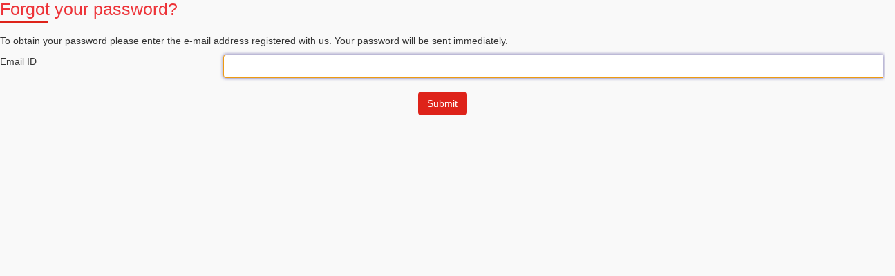

--- FILE ---
content_type: text/html; charset=UTF-8
request_url: https://www.reliableprints.com/forgotpassword.php
body_size: 2790
content:
<!DOCTYPE html>
<html lang="en">
<head>
<title>Reliableprints: Forgot Password</title>

<meta name="viewport" content="width=device-width, initial-scale=1.0">
<meta http-equiv="X-UA-Compatible" content="IE=edge">
<meta charset="UTF-8">
<meta name="Keywords" content="Forgot Password" />
<meta name="description" content="Forgot Password" />
<meta name="googlebot" content="index,follow"/>
<meta name="robots" content="index,follow"/>
<meta name="revisit-after" content="1 days"/>

<link rel="shortcut icon" href="/favicon.ico">
<link href="https://www.reliableprints.com/templates/css/style.css?1535787402" rel="stylesheet" media="screen,print" type="text/css" />
<link href="https://www.reliableprints.com/templates/css/vertical.css?1535787402" rel="stylesheet" media="screen,print" type="text/css" />
<link href="https://www.reliableprints.com/themes/bizgray/css/theme.css?1535787408" rel="stylesheet" media="screen,print" type="text/css" />
	<!--[if IE 8]>
	<style>#loading-text {	display: none;}	.loading-container-lg .loading, .loading-container-el .loading, .loading-container-sm .loading, .loading-container-es .loading, .loading-container .loading {background : url('/templates/images/loader_text.gif') no-repeat center;	border: 0px;}</style>
	<![endif]-->
	
<script>
  (function(i,s,o,g,r,a,m){i['GoogleAnalyticsObject']=r;i[r]=i[r]||function(){
  (i[r].q=i[r].q||[]).push(arguments)},i[r].l=1*new Date();a=s.createElement(o),
  m=s.getElementsByTagName(o)[0];a.async=1;a.src=g;m.parentNode.insertBefore(a,m)
  })(window,document,'script','//www.google-analytics.com/analytics.js','ga');

  ga('create', 'UA-24164465-17', 'auto');
   ga('require', 'linkid', 'linkid.js');
  ga('send', 'pageview');

</script>
</head>
<body class="row-offcanvas-left">
	<div class="popup_page_outer">
		<div class="popup_page_inner">
        	<div class="row" id="forgotpassword">
	<div class="col-xs-12">
		<div id="forgate_password_popup">
			<div class="page-header"><h1>Forgot your password?</h1></div>
			<form name="frmlogin" id="frmlogin" method="post">
									<div class='row'>
						<div class='col-lg-12'>
							<p>
	To obtain your password please enter the e-mail address registered with us. Your password will be sent immediately.</p>

						</div>
					</div>
					<div class='row'>
						    				    	       	    	    	    	    		    		    	    	    	    		    			<div class="form-group  bottom-margin-none">
    	<div class="input-group">
    	        	    	<label for="emailid" class='control-label col-lg-3'>Email ID</label> 
    	        	        	    	<div class='col-lg-9 right-padding-none'>
    	            					    	    	    	    		    	    	    	    																	<input type="text" name="emailid" id="emailid" value="" class="email_validate form-control" autofocus  data-rule-required = "true" data-msg-required = "Email ID is required" data-rule-email = "true" data-msg-email = "Invalid email ID" />
						

        	        			<span class="error-block text-danger"> &nbsp; </span>
        		</div>
    	            	<span class="input-group-require"> * </span>
    	</div>
    	    	    </div>    

					</div>
										<div class='row text-center'>
						<div class="col-lg-12">
																						<input type="hidden" name="csrf_token_name" id="csrf_token_name" value="658e7480b3a7e9261af4b6615d844e26"  />
						

													<button type="submit" name="Submit" id="Submit" value="Submit" tabindex="2" class="btn btn-primary" >Submit</button>
			<input type='hidden' name='Submit_x' value='1'/><input type='hidden' name='Submit_y' value='1'/>
	
						</div>
					</div>
							</form>
		</div>
                
	</div>
</div>		</div>
	</div>
	

<script type="text/javascript">var ABCD = '';var COMMON_ALERT_DELETE = 'Are you sure you want to delete?';var SITE_UPLOAD_AJAX_DIRECTORY = 'uploader/';var FILE_COMMON_UPLOAD = 'common_upload_file.php';var SITE_DIRECTORY = '/';var currency = 'INR';var leftSymbol = 'Rs.';var rightSymbol = '';var decimalSeperator = '.';var thousandSeprator = ',';var priceValue = '1';var IS_PRICE_VISIBLE = '1';var COOKIE_WARNING = 'Cookies are necessary to get the website to function, but they also stores information about how you use our website so we can improve it for you and for others. Cookies on this website are used primarily for traffic measurement and optimization of page content. You can continue to use our side as always, if you accept that we use cookies. Learn more about how to manage cookies on your devices.<br/>';var COOKIE_WARNING_ACCEPT = 'Accept';var FILE_ADVANCE_SEARCH = 'advance_search.php';var MORE_SEARCH = 'See more results containing...';var UPLOAD_MULTYFILE_DISABLED = 'You cannot upload more than one file at a time.';var FILE_UPLOAD_ERROR = 'There was a problem while uploading, Please upload the file again.';var LABEL_PAGE = 'Page';var SITE_URL = 'https://www.reliableprints.com/';var BOTTOM_TO_TOP_ARROW = 'No';var JS_FORMAT = '0,0,0.00';var CORPORATE_PRICE_TEXT = 'CORPORATE_PRICE_TEXT';var ALLOW_FANCYBOX_THUMBNAIL = '1';var MANAGER_NOT_ALLOWED_TO_CHECKOUT = 'Sorry , You are not allowed to place order.';var IS_MOBILE_DEVICE = false;window.onload=function(){var b=document.createElement("div");b.setAttribute("id","fb-root");var a=document.getElementsByTagName("body")[0];a.appendChild(b);(function(g,c,h){var f,e=g.getElementsByTagName(c)[0];if(g.getElementById(h)){return}f=g.createElement(c);f.id=h;f.src="//connect.facebook.net/en_US/all.js#xfbml=1&appId=292045957669395";e.parentNode.insertBefore(f,e)}(document,"script","facebook-jssdk"))};</script>
<script src="https://www.reliableprints.com/templates/js/script.js?1535787402"></script>
<script type="text/javascript"></script>
<!-- HTML5 shim and Respond.js IE8 support of HTML5 elements and media queries -->
<!--[if lt IE 10]>
  <script src="https://www.reliableprints.com/thirdparty/js/html5shiv.js"></script>
  <script src="https://www.reliableprints.com/thirdparty/js/respond.min.js"></script>
  <script src="https://www.reliableprints.com/thirdparty/js/jquery.placeholder.js"></script>
  <script src="https://www.reliableprints.com/thirdparty/js/selectivizr.js"></script>
<![endif]-->

<script>var COMMON_EMAIL_ADDED='Email ID added successfully';jQuery(document).ready(function($){subscriber_validate('896621649');});</script>		<script type="text/javascript" >
		jQuery('#frmlogin').validate();
		</script>
        
</body>
</html>

--- FILE ---
content_type: text/css
request_url: https://www.reliableprints.com/templates/css/vertical.css?1535787402
body_size: 1548
content:
@charset 'UTF-8';
/* Some stylesheet reset */
#cssmenu > ul {
  list-style: none;
  margin: 0;
  padding: 0;
  vertical-align: baseline;
  line-height: 1;
  margin-right: 10px;
}
/* The container */
#cssmenu > ul {
  display: block;
  position: relative;
  width: 100%;
  /* The list elements which contain the links */

}
#cssmenu > ul li {
  display: block;
  position: relative;
  margin: 0;
  padding: 0;
  width: 100%;
   border-bottom: 1px dashed #D8D8D8;
}
/* General link styling */
#cssmenu > ul li a {
  /* Layout */

  display: block;
  position: relative;
  margin: 0;
  padding: 11px 12px;
  /* Typography */
  text-decoration: none;
  /*text-shadow: 0 1px 1px #000;*/
  font-size: 13px;
  font-weight: 300;
  /* Background & effects */

  background: #ffffff;
  transition:all ease-in-out .1s;
	-moz-transition:all ease-in-out .1s;
	-webkit-transition:all ease-in-out .1s;
	-o-transition:all ease-in-out .1s;
	-moz-transition-property: all;
    -webkit-transition-property: all;
    -o-transition-property: all;
    transition-property: all;
    -moz-transition-duration: 0.2s;
    -webkit-transition-duration: 0.2s;
    -o-transition-duration: 0.2s;
    transition-duration: 0.2s;
}
/* Rounded corners for the first link of the menu/submenus */
#cssmenu > ul li:first-child > a {
  border-top-left-radius: 4px;
  border-top-right-radius: 4px;
  /*border-top: 0;*/
}
/* Rounded corners for the last link of the menu/submenus */
#cssmenu > ul li:last-child > a {
  border-bottom-left-radius: 4px;
  border-bottom-right-radius: 4px;
  /*border-bottom: 0;*/
}
/* The hover state of the menu/submenu links */
#cssmenu > ul li > a:hover,
#cssmenu > ul li:hover > a {
  color: #ffffff;
  /*text-shadow: 0 1px 0 rgba(0, 0, 0, 0.3);*/
  background-image: -webkit-gradient(linear, left 0%, left 100%, from(#00a4db), to(#007acc));
  background-image: -webkit-linear-gradient(top, #00a4db, 0%, #007acc, 100%);
  background-image: -moz-linear-gradient(top, #00a4db 0%, #007acc 100%);
  background-image: linear-gradient(to bottom, #00a4db 0%, #007acc 100%);
  background-repeat: repeat-x;
  filter: progid:DXImageTransform.Microsoft.gradient(startColorstr='#ff00a4db', endColorstr='#ff007acc', GradientType=0);
  border-color: #007acc #007acc #004c80;
  border-color: rgba(0, 0, 0, 0.1) rgba(0, 0, 0, 0.1) rgba(0, 0, 0, 0.25);
  *background-color: #007acc;
  padding-left: 20px;
  
}
/* The arrow indicating a submenu */
#cssmenu > ul .has-sub > a::after {
 
  /* Creating the arrow using borders */

  border: 4px solid transparent;
  border-left: 4px solid #d8d8d8;
}
/* The same arrow, but with a darker color, to create the shadow effect */
#cssmenu > ul .has-sub > a::before {
  
  /* Creating the arrow using borders */

  border: 4px solid transparent;
  /*border-left: 4px solid #000;*/
}
/* Changing the color of the arrow on hover */
#cssmenu > ul li > a:hover::after,
#cssmenu > ul li:hover > a::after {
  /*border-left: 4px solid #ffffff;*/
}
#cssmenu > ul li > a:hover::before,
#cssmenu > ul li:hover > a::before {
  /*border-left: 4px solid rgba(0, 0, 0, 0.3);*/
}

#cssmenu i {padding: 0 8px 0 0;}


/* THE SUBMENUS */
#cssmenu > ul ul {
 /* background: none repeat scroll 0 0 #2c3e50;*/
  position: absolute;
  left: 100%;
  top: -9999px;
  padding-left: 0px;
   padding-right: 5px;
  opacity: 1;
  width: 100%;
  z-index: 9999;
  /* The fade effect, created using an opacity transition */

  -webkit-transition: opacity 0.3s ease-in;
  -moz-transition: opacity 0.3s ease-in;
  transition: opacity 0.3s ease-in;
}
/* Showing the submenu when the user is hovering the parent link */
#cssmenu > ul li:hover > ul {
  top: 0px;
  opacity: 1;
}

#cssmenu > ul li:last-child {
    border-bottom: medium none;
}

.shadow{ margin-top:0px;}

.nav-pills > li > a
{
 color:#2C3E50;
}

.nav-pills > li > a:hover
{
 color:#3598DB;
 background:none;
}

.nav-pills > li.active > a, .nav-pills > li.active > a:hover, .nav-pills > li.active > a:focus {
    color: #3598DB !important;
	background:none;
}
.popover-content .nav-stacked > li {
    float: none;
}
#myTab .icon-home.bigger-130 {
    padding: 0 8px 0 0;
}
/*.nav > li > a {
     padding:20px 10px;
}*/
#myTab .icon-th-large {
    padding: 0 8px 0 0;
}
#cssmenu > ul > li ul {
	background-image: -webkit-gradient(linear, left 0%, left 100%, from(#00a4db), to(#007acc));
	background-image: -webkit-linear-gradient(top, #00a4db, 0%, #007acc, 100%);
	background-image: -moz-linear-gradient(top, #00a4db 0%, #007acc 100%);
	background-image: linear-gradient(to bottom, #00a4db 0%, #007acc 100%);
	background-repeat: repeat-x;
	filter: progid:DXImageTransform.Microsoft.gradient(startColorstr='#ff00a4db', endColorstr='#ff007acc', GradientType=0);
	border-color: #007acc #007acc #004c80;
	border-color: rgba(0, 0, 0, 0.1) rgba(0, 0, 0, 0.1) rgba(0, 0, 0, 0.25);
	*background-color: #007acc;
	opacity: 0;
   transition: opacity 1s ease-out;
   -moz-transition: opacity 1s ease-out;
   -webkit-transition: opacity 1s ease-out;
	}
#cssmenu > ul > li ul:hover { 
	opacity:1;
	
	}
#cssmenu > ul li ul a{
  	background:none;
    color: #fff;
    display: block;
    font-size: 13px;
    font-weight: 300;
    margin: 0;
	padding: 11px;
    position: relative;
    text-decoration: none;
}
#cssmenu > ul li ul a:hover { background:none; color:#fff; text-shadow:1px 1px 1px #444; }
#cssmenu > ul li ul li{ border:none !important}




--- FILE ---
content_type: text/css
request_url: https://www.reliableprints.com/themes/bizgray/css/theme.css?1535787408
body_size: 4861
content:
/*Common===========*/



@font-face {

	font-family: 'robotolight';

	src: url('../fonts/roboto-light-webfont.eot');

	src: url('../fonts/roboto-light-webfont.eot?#iefix') format('embedded-opentype'), url('../fonts/roboto-light-webfont.woff') format('woff'), url('../fonts/roboto-light-webfont.ttf') format('truetype'), url('../fonts/roboto-light-webfont.svg#robotolight') format('svg');

	font-weight: normal;

	font-style: normal;

}

@font-face {

	font-family: 'robotobold';

	src: url('../fonts/roboto-bold-webfont.eot');

	src: url('../fonts/roboto-bold-webfont.eot?#iefix') format('embedded-opentype'), url('../fonts/roboto-bold-webfont.woff') format('woff'), url('../fonts/roboto-bold-webfont.ttf') format('truetype'), url('../fonts/roboto-bold-webfont.svg#robotobold') format('svg');

	font-weight: normal;

	font-style: normal;

}

body {

	font-family: Tahoma, Geneva, sans-serif;
	background-color: #f9f9f9;

}

h1, h2, h3, h4, h5, h6 {

	font-family: 'robotobold';

}

h1, .h1 {

	font-size: 25px;

}

h2, .h2 {

	font-size: 23px;

}

a {

	color: #DE231A;

}

a:hover, a:focus {

	color: #EE9B11;

	outline:none;

}

a:active, .btn:focus, .btn:hover, .bootstrap-select .btn:focus {

	outline: 0 !important;

}

object, embed {

	outline: 0;

}

/*button===========*/



.btn {

	-webkit-transition: background-color 200ms linear;

	-moz-transition: background-color 200ms linear;

	-o-transition: background-color 200ms linear;

	-ms-transition: background-color 200ms linear;

	transition: background-color 200ms linear;

}

.btn:hover, .btn:focus, .btn:active, .btn.active, .btn.disabled, .btn[disabled] {

	-webkit-transition: background-color 200ms linear;

	-moz-transition: background-color 200ms linear;

	-o-transition: background-color 200ms linear;

	-ms-transition: background-color 200ms linear;

	transition: background-color 200ms linear;

}

.btn-default {

	background-color: #DE231A;

	border-color: #DE231A;

	color: #FFFFFF;

}

.btn-default:hover, .btn-default:focus, .btn-default:active, .btn-default.active, .open .dropdown-toggle.btn-default {

	background: #82972b;

	border: 1px solid #82972b;

	color: #ffffff;

}

.btn-primary {

	background: #DE231A;

	border: 1px solid #DE231A;

}

.btn-primary:hover, .btn-primary:focus, .btn-primary:active, .btn-primary.active, .open .dropdown-toggle.btn-primary {

	background: #82972b;

	border: 1px solid #82972b;

}

.btn-info {

	background: #DE231A;

	border: 1px solid #DE231A;

}

.btn-info:hover, .btn-info:focus, .btn-info:active, .btn-info.active, .open .dropdown-toggle.btn-info {

	background: #EE9B11;

	border: 1px solid #EE9B11;

}

.btn-success {

	background: #e59203;

	border: 1px solid #e59203;

}

.btn-success:hover, .btn-success:focus, .btn-success:active, .btn-success.active, .open .dropdown-toggle.btn-success {

	background: #dcb103;

	border: 1px solid #dcb103;

}

.btn-darkblue {

	background: #534a8c;

	border: 1px solid #534a8c;

}

.btn-darkblue:hover, .btn-darkblue:focus, .btn-darkblue:active, .btn-darkblue.active, .btn-darkblue.disabled, .btn-darkblue[disabled] {

	background: #EE9B11;

	border: 1px solid #EE9B11;

}

.btn-link {

	color: #DE231A;

}

.btn-link:hover, .btn-link:focus, .btn-link:active {

	color: #EE9B11;

}

.btn-danger {

	background: #9B59B6;

	border: 1px solid #9B59B6;

}

.btn-danger:hover, .btn-danger:focus, .btn-danger:active, .btn-danger.active, .open .dropdown-toggle.btn-danger {

	background: #772599;

	border: 1px solid #772599;

}

/* Paging Style===========*/



.pagination > .active > a, .pagination > .active > span, .pagination > .active > a:hover, .pagination > .active > span:hover, .pagination > .active > a:focus, .pagination > .active > span:focus {

	background: #EE9B11;

}

/* Custom Buttons===========*/



.btn-img-text.browse-design {

	border-color: #E59203;

	color: #E59203;

}

.btn-img-text.upload-design {

	border-color: #DE231A;

	color: #DE231A;

}

.btn-img-text.custom-design {

	border-color: #7B8F29;

	color: #7B8F29;

}

.btn-title-text.browse-design {

	background: #E59203;

}

.btn-title-text.upload-design {

	background: #DE231A;

}

.btn-title-text.custom-design {

	background: #EE9B11;

}

.account_dashboard_box h4 {

	color: #DE231A;

}

.dashboard_content {

	background: #DE231A;

}

/* Contents & Links===========*/



.text-info {

	color: #EE9B11;

}

.label-default {

	background-color: #EE9B11;

}

.page-header {

	color: #EE9B11;

}

.page-header h1:after {

	background-color: #DE231A;

	clear: left;

	content: "";

	display: block;

	height: 3px;

	margin-top: 4px;

	width: 70px;

}

.page-sub-header {

	border-bottom: 1px dashed #DE231A;

	color: #DE231A;

}

.page-sub-header h3 {

	font-size: 20px;

}

.page-section-header {

	color: #E59203;

}

.panel-info, .panel-default {

	border: #eaeaea 1px solid !important;
	background-color: #fff !important;

	box-shadow: none;

}

.panel {

	background-color: transparent;

}

.panel-info > .panel-heading {

	background-color: #eaeaea !important;

	border: 0px;

	color: #555;

	font-size: 18px;

}

.panel-info > .panel-heading .panel-title{
	font-family: 'robotolight';
}

.panel-info > .panel-body {

	border:0px none !important;
	border-radius:0px !important;

	-webkit-border-radius: 0px !important;

}

.panel-default > .panel-heading {

	background-color: transparent;

	border: 0px;

	border-bottom: 1px dashed #DE231A;

}

.panel-default > .panel-heading a {

	color: #FFFFFF;

}

.top-links a {

	color: #333333;

}

.badge {

	background-color: #E59203;

}

.form-control:focus {

	border-color: #EE9B11;

	box-shadow: 0 0 5px rgba(15, 0, 117, 0.6);

}

/* Tables ===========*/



.table-bordered > thead > tr > th {

	background: #d0e18a;

	border: 1px solid #DE231A !important;

	border-top: 3px solid #DE231A !important;

}

/* Product Links ===========*/



#accordionmenu .panel-default > .panel-heading {

	background: transparent;

	border-bottom: 1px dashed #DE231A;

	padding-left: 0px;

}

.panel-group .panel-heading + .panel-collapse .panel-body {

	border-top: 0px;

}

#accordionmenu .panel-heading a, #straightmenu .has-sub a {

	color: #EE9B11;

	font-size: 16px;

}

#straightmenu .has-sub ul a {

	color: #666;

	font-size: 13px;

}

#accordionmenu .panel {

	border: 0px;

	box-shadow: none;

	-webkit-box-shadow: none;

}

#accordionmenu .submenu li a .fa, #straightmenu .has-sub a .fa {

	display: none;

}

#accordionmenu .submenu li a {

	color: #333333;

}

#accordionmenu .submenu li a:hover {

	color: #DE231A;

}

/* .active a span, .active a .fa {

	color: #fff !important;

} */

#cssmenu > ul li > a:hover, #cssmenu > ul li:hover > a {

	background: none #EE9B11;

}

#cssmenu > ul > li ul {

	background: none #4E4398;

}

.fa-play-circle:before {

	content: "\f0da";

}

#straightmenu a, #myaccount_menu a {

	color: #666666;

}

#straightmenu .list-unstyled .has-sub ul a:hover span {

	color: #627708 !important;

}

/* Effects ===========*/





.nav-tabs > li > a {

	text-transform: uppercase;

	font-family: 'robotobold';

}

.tooltip-inner {

	background-color: #627708;

}

.tooltip.top .tooltip-arrow {

	border-top-color: #627708;

}

.tooltip.right .tooltip-arrow {

	border-right-color: #627708;

}

.tooltip.left .tooltip-arrow {

	border-left-color: #627708;

}

.tooltip.bottom .tooltip-arrow {

	border-bottom-color: #627708;

}

#loading-text {

	color: #DE231A !important;

}

.loading {

	border-color: rgba(0, 0, 0, 0) #DE231A !important;

}

a.thumbnail:hover, a.thumbnail:focus, a.thumbnail.active {

	border: 1px solid #DE231A;

}

.hover-box-shadow a.thumbnail:hover, .hover-box-shadow a.thumbnail:focus, .hover-box-shadow a.thumbnail.active {

	border: 0px solid #DE231A;

}

.zoom:hover {

	background-color: rgba(161, 186, 57, 0.6);

}

#templatelist .panel-title > a {

	color: #666666;

}

.act, .activelink {

	color: #DE231A !important;

}

/* customize theme settings ===========*/



.dropdown-toggle.selectpicker.btn-primary {

	background: #EE9B11;

	border-color: #EE9B11;

}

.navbar-header {

	float: none;

	padding:0;

	text-align: center;

}

.navbar-brand {

	max-width: none !important;


}

.navbar-brand img {

	display: inline;

}

.navbar-default.topnav {	

	background: none repeat scroll 0 0 rgba(0, 0, 0, 0);

    border: medium none;

    margin: 0;

}



.navbar-default.top-header {

	border:none;

	background: none repeat scroll 0 0 rgba(0, 0, 0, 0);

	padding: 0px;

	

}

.navbar-collapse:before, .middle-footer-content .container:before {

	display: block;

}

.navbar-collapse {

	background-color:#DE231A !important;

	

}

.navbar-default .navbar-nav > .active > a, .navbar-default .navbar-nav > .active > a:hover, .navbar-default .navbar-nav > .active > a:focus {

	background: transparent !important;

}

.navbar-default .navbar-nav > li > a:before, .navbar-default .navbar-nav > li > a:after {

	display: inline-block;

	opacity: 0;

	-webkit-transition: -webkit-transform 0.3s, opacity 0.2s;

	-moz-transition: -moz-transform 0.3s, opacity 0.2s;

	transition: transform 0.3s, opacity 0.2s;

	color:#fff;

}

.navbar-default .navbar-nav > li > a:before {

	content: "[";

	margin-right: 10px;

	-webkit-transform: translateX(20px);

	-moz-transform: translateX(20px);

	transform: translateX(20px);

	color:#fff;

}

.navbar-default .navbar-nav > li > a:after {

	content: "]";

	margin-left: 10px;

	-webkit-transform: translateX(-20px);

	-moz-transform: translateX(-20px);

	transform: translateX(-20px);

}

.navbar-default .navbar-nav > li > a:hover:before, .navbar-default .navbar-nav > li > a:hover:after, .navbar-default .navbar-nav > li > a:focus:before, .navbar-default .navbar-nav > li > a:focus:after {

	opacity: 1;

	-webkit-transform: translateX(0px);

	-moz-transform: translateX(0px);

	transform: translateX(0px);

}

.navbar-default .navbar-nav > li > a {

	font-family: 'robotolight';

	text-transform: uppercase;

	color: #fff;

	font-weight:bold;
	padding-left: 20px;
	padding-right: 20px;

}

.navbar-default .navbar-nav > li > a:hover, .navbar-default .navbar-nav > li > a:focus {

	

	color:#fff;

}

.header-content {

	background: transparent;

	border-bottom:none;

	color: #333;

}

.header-content h3 {

	font-family: 'robotolight';

	color: #333333;

}

.header-content h3 span {

	font-family: 'robotobold';

	color: #DE231A;

}

.header-content .container {

	border-bottom: 4px solid #DE231A;

	border-top: 4px solid #DE231A;

	padding: 10px 0 0;

}

.nav > li > a:hover, .nav > li > a:focus {

	background: transparent;

}

#product_list_cms .nav.nav-pills ul {

	padding: 0px;

	list-style: none;

}

#product_list_cms .nav.nav-pills > li {

	padding: 0px 20px 0px 0px;

}

#product_list_cms .nav.nav-pills > li a {

	padding: 5px 0px;

	color:#EE9B11;

}

#product_list_cms .nav.nav-pills > li li a {

	color:#333333;

	font-size:13px;

}

.header-content .nav-pills > li {

	padding: 0px 7px;

	text-align: center;

	font-size: 17px;

}

.header-content .nav-pills > li:nth-child(2n) {

	line-height: 110px;

}

.header-content .nav-pills > li a {

	color: #333333;

	font-family: 'robotobold';

}

.header-content .nav-pills > li a:hover {

	color: #EE9B11;

}

.header-content .nav-pills > li a .fa-border {

	border-radius: 50%;

	-webkit-border-radius: 50%;

	border: 1px solid #929292;

	padding: 25px;

	color: #EE9B11;

	transition: all 1s ease 0s;

	-webkit-transition: all 1s ease 0s;

	-o-transition: all 1s ease 0s;

	transform: rotate(0deg);

	-webkit-transform: rotate(0deg);

	-o-transform: rotate(0deg);

}

.header-content .nav-pills > li a:hover .fa-border {

	transform: rotate(360deg);

	-webkit-transform: rotate(360deg);

	-o-transform: rotate(360deg);

	background-color: #EE9B11;

	box-shadow: 0 0 0 0 #CCCCCC inset;

	color: #FFFFFF;

	transition: all 1s ease 0s;

	-webkit-transition: all 1s ease 0s;

	-o-transition: all 1s ease 0s;

}

#header_search_box {

	padding: 15px 0 15px;

}

.top-links {

	padding: 15px 0 5px;

}

.hover-box-shadow {

	border: 1px solid #e6e6e6;

	border-radius: 8px;

	-webkit-border-radius: 8px;

}

.hover-box-shadow h3 {

	font-size: 16px;

	color: #EE9B11;

	padding: 0 10px;

}

.hover-box-shadow .product-desc {

	padding: 0 10px;

}

footer, .footer-content {

	background: #f3f3f3;

	color: #333333;

}

.footer-content .container {

	border-top: 4px solid #DE231A;

	padding: 10px 0 0;

}

.footer-content .nav-pills > li {

	width: 49%;

	margin: 0px;

}

.footer-content a, .bottom-links a {

	color: #333333;

}

.footer-content .nav-pills > li > a {

	padding: 3px 15px;

	color: #333333;

}

.footer-content  .panel-info > .panel-body {

	min-height: 265px;

}

.footer-content .nav-pills > li > a:hover, .bottom-links a:hover {

	text-decoration: underline;

	color: #EE9B11;

}

/* .prettycheckbox > a, .prettyradio > a {

	background-image: url(../images/sprites-sfa68604977.png) !important;

} */

#shopping_accordion .panel-info > .panel-heading {

	background: #534A8C;

	color: #ffffff;

}

#shopping_accordion .panel-info > .panel-heading a:hover, #shopping_accordion .panel-info > .panel-heading a:focus {

	color: #DE231A;

}

#shopping_accordion .panel-body {

	border: 1px solid #534A8C;

}

#shopping-cart .price, #user_order_info .price {

	color: #E59203;

}

#shopping-cart .cart-price-block, #user_order_info .cart-price-block, #shopping-cart .price, #user_order_info .price {

	font-size: 16px;

}

.social_media .fa {

	padding-left: 5px;

}

footer .bottom-links li {

	border-right: 1px solid #666;

	line-height: 12px;

	padding-right: 8px;

}

footer .bottom-links li:first-child > a {

	padding-left: 0px;

}

#footer .nav.nav-pills ul {

	padding: 0px;

	list-style: none;

}

#footer .nav.nav-pills ul li {

	list-style: none;

	padding: 0 0 0 20px;

}

#footer .nav.nav-pills ul li .icon-th-large {

	content: '\f105';

}

footer .text-muted {

	margin-top: 10px;

}

#header_search_box input[type=text] {

	background: #f3f3f3;

	border: 1px solid #f3f3f3;

	height: 35px;

	border-radius: 8px;

	-webkit-border-radius: 8px;

}

.middle-footer-content {

	background-color: transparent;

	border-bottom: 1px solid #e6e6e6;

	border-top: 1px solid #e6e6e6;

}

.middle-footer-content .panel-info > .panel-body {

	border: 0px;

	padding-top: 0px;

}

.middle-footer-content .panel {

	margin: 15px 0 0;

}

.middle-footer-content .panel-footer {

	background-color: transparent;

}

.product_list {

	width: 650px;

}

.product_list h4 {

	font-size: 16px;

	color: #EE9B11;

}

.product_list .nav-pills.nav-stacked > li > a {

	padding: 0 5px;

	font-size: 13px;

	text-align: left;

}

.product_list .nav-pills > li > a {

	padding: 0 5px;

	font-size: 13px;

	text-align: center;

}

.nav-pills > li > a:hover {

	color: #DE231A;

}

#product_list_footer.nav-pills > li {

	flat: left;

}

#top-banner .carousel-inner > .item {

	text-align:center;

}

#top-banner .carousel-inner > .item > img, #top-banner .carousel-inner > .item > a > img {

	display: inline;

}

#product_cms.btn-primary:hover, #product_cms.btn-primary:focus, #product_cms.btn-primary:active, #product_cms.btn-primary.active {

	background:#EE9B11;

	border-color:#EE9B11;

}

#product_list_cms .panel-heading {

	display:none;

}

#product_list_cms .panel-body {

	border:0px;

}

.hover-box-shadow .btn-info {

	background-color:transparent;

	border:0px;

	color:#DE231A;

	display:table;

}

.hover-box-shadow .thumbnail {

	border:0px;

	padding:0px;

	width:100%;

	border-radius:4px 4px 0 0;

	-webkit-border-radius:4px 4px 0 0;

	background:#eeeeee;

}

.navbar-default .navbar-nav > .open > a:focus {

	background:#eaeaea;

	color:#ffffff;

}

.top-header .dropdown-menu {

	background:#fff;

}

.top-header .dropdown-menu a{

	border-top:0px none !important;
	border-bottom: #eee 1px solid;
}


.top-header .dropdown-menu > li > a {

    color: #ffffff;

	border-bottom:1px solid rgba(255, 255, 255, 0.5);

	padding:8px 30px 8px 15px;

}

.top-header .dropdown-submenu > a:after {

    border-color: rgba(0, 0, 0, 0) rgba(0, 0, 0, 0) rgba(0, 0, 0, 0) #fff;

}

.top-header .dropdown-submenu > a:after {

	margin-right:-20px;

}

.top-header .dropdown-menu > li:last-child > a {

	border-bottom:0px solid rgba(255, 255, 255, 0.5);

}

.top-header .dropdown-menu > li > a:hover, .top-header .dropdown-menu > li > a:focus, .top-header .dropdown-primary .dropdown-menu > li > a:hover, .top-header .dropdown-primary .dropdown-menu > li > a:focus {

    background-color: transparent;

    color: rgba(255, 255, 255, 0.7);

}



.breadcrumb {background-color: transparent;}

.flat .a, .flat .a:after{background:#EEE; margin:0 3px 0 0;}

.breadcrumb_arrow li.active span{	color:#DE231A;}

.breadcrumb_arrow li.active span{font-weight:bold;}

.breadcrumb_arrow3 li span{ line-height:13px; padding:0 10px 0 0;}

.breadcrumbs_box_style2 li.active:first-child *:after{border-left-color:#DE231A;}

.breadcrumbs_box_style2 li.active span:after{border-left-color:#DE231A;}

.breadcrumbs_box_style2 li.active:first-child span , .breadcrumbs_box_style2 li.active span{background: none repeat scroll 0 0 #DE231A;}

.flat .active .a, .flat .a.active:after {

    background: none repeat scroll 0 0 #DE231A;

}

.breadcrumb_circle_style li.active span ,.breadcrumb_Square_box_style li span{color: #EE9B11;}

.breadcrumb_circle_style li.active span {font-weight:bold;}

.breadcrumb_Square_box_style li.active span {background: none repeat scroll 0 0 #DE231A;}

.top-header .navbar-collapse {

	padding:0px;

}

#product_cms.spacer-top {

	margin-top:10px;

}

#straightmenu .has-sub > ul {

    padding: 5px 0 0 15px;

}

.breadcrumbs_square .a:after, .breadcrumbs_square .a:before, {color:#EE9B11;}

.breadcrumb_left_arrow li.active span{ color:#DE231A; font-weight:bold;}

.breadcrumb_arrow3 li.active span{color:#DE231A; font-weight:bold;}

.breadcrumbs_square .a{ color:#EE9B11;}

.breadcrumbs_box_style2 li span{ color:#EE9B11;}

.breadcrumbs_square li.active .a{ color:#FFF;}

.breadcrumbs_square .active .a {background:none repeat scroll 0 0 #EE9B11; }

.breadcrumbs_square li.active .a:after, .breadcrumbs_square li.active .a:before {border-left-color: #EE9B11;}

.breadcrumbs_square .a:after, .breadcrumbs_square .a:before{border-left-color: #DDD; right:-15px;}

.breadcrumb_number .a:last-child{border-radius: 5px;}

.breadcrumbs_box_style2 li span:after{border-bottom: 19px solid rgba(0, 0, 0, 0); border-top: 19px solid rgba(0, 0, 0, 0);}

.header-content .nav-pills > li a {

	padding:10px 11px;

}


.navbar-default .navbar-text{
	color:#fff !important;
}

h1,h2,h3,h4,h5,h6{
	font-family: 'Open Sans', sans-serif;
	color: #ed3237;
}






@media only screen and ( max-width: 1000px ){

	.footer-content .panel-info > .panel-body {

		min-height:inherit;

	}

}

@media only screen and ( max-width: 767px ){

	footer .bottom-links li {

		padding-left: 15px;

		border:0px;

	}

	footer .bottom-links li > a {

		padding-left:0px;

	}

	.header-content .nav-pills > li a .fa-border {

		padding:17px;

	}

	.navbar.navbar-default.top-header {

		min-height:inherit;

	}

	.leftbar-toggle, .topnav .navbar-toggle {

		margin-top:0;

	}

	.navbar-brand {

		padding-left: 62px;

	}

}

@media only screen and ( max-width: 420px ){

	.header-content .nav-pills > li:nth-child(2n) {

		display:none;

	}

	.header-content .nav-pills > li {

		padding:0px;

	}

	.header-content .nav-pills > li a {

		padding:10px;

	}

}



.tt-suggestion.tt-is-under-cursor {

    background:#EE9B11;

}

.breadcrumb_container .visible-xs.list-inline li.active .fa-stack .fa-stack-2x{

    color: #DE231A;

}



.slideup .productinfo {

    background: none repeat scroll 0 0 #E3E3E3;

    color:#DE231A;

}



.help{

	border-radius: 15px;

    float: right;

    height: 55px;

    padding: 5px;

    width: 185px;

}



.carousel-indicators{

	left: 50%;

    list-style: none outside none;

    margin-left: -31%;

    padding-left: 0;

    position: absolute;

    text-align: center;

    top: 90%;

    width: 60%;

    z-index: 15;

}



#contactus_sidebar hr{

	height: 2px;

    width: 90%;

    background: none repeat scroll 0 0 #DE231A;

}

#subscribe_sidebar > .panel-body{

	min-height: 40px;

}

.social_media{

	font-size: 30px;

	color: #DE231A;

}

/* MT Custom CSS */
.reliable-top{
	background-color: #de231a !important;
	border-radius: 0px !important;
}


.reliable-top a{
	color: #fff !important;
}

.navbar-brand{
	text-align: left !important;
	border-radius: 0px !important;
}

.navbar-brand img{
	padding: 10px 0;
}

.top-links li{
	margin-right: 5px !important;
	margin-left: 5px !important;
	font-size: 12px;
}

.top-links li a span{
	padding-left: 3px;
}



.main-nav .navbar-collapse{
	background-color: #fff !important;
	border:#eaeaea 1px solid !important;
	border-right: 0px none !important
}

.main-nav .navbar-collapse > ul a{
	color: #333 !important;
	border-top-width: 5px;
	border-top-style: solid;
	border-top-color: #db251a;
	border-right:#eaeaea 1px solid !important;

}


.main-nav .navbar-collapse > ul li:nth-child(1) a{
	border-top-color: #f8c301;
}


.main-nav .navbar-collapse > ul li:nth-child(2) a{
	border-top-color: #ee9b11;
}

.main-nav .navbar-collapse > ul li:nth-child(3) a{
	border-top-color: #65abde;
}

.main-nav .navbar-collapse > ul li:nth-child(4) a{
	border-top-color: #0071b7;
}

.main-nav .navbar-collapse > ul li:nth-child(5) a{
	border-top-color: #dd127b;
}

.main-nav .navbar-collapse > ul li:nth-child(6) a{
	border-top-color: #a11c79;
}

.main-nav .navbar-collapse > ul li:nth-child(7) a{
	border-top-color: #db251a;
}

.navbar-default .navbar-nav > li > a:before, .navbar-default .navbar-nav > li > a:after{
	display: none !important;
	visibility: hidden !important;
}

.navbar-collapse .navbar-right{
	float: none !important;
}

.inner_template{
	background-color: #fff;
}

.navbar-default .navbar-nav > li > a{
	font-size: 13px !important;
	  padding-left: 10px !important;
    padding-right: 10px !important;
}

.navbar-default .navbar-text{
	content: #fff !important;
}


/*** Added by Shreyas on 13th Nov 2014 ***/

.promo-strip{
	background-color: #444;
}

.promo-strip p{
	color: #fff;
	margin: 5px 0px !important;
	font-size: 12px;

}



.custom-btn-main{
	font-weight: bold;
	text-transform: uppercase;
	background-color: #ee9b11 !important;
}

.custom-btn{
	display: inline-block;
	padding: 4px 6px;
	border:rgba(255,255,255,0.5) 1px dashed;
	border-radius: 4px;
	margin-right: 10px;
}

.custom-btn-green{
	background-color: #589d3e;

}
.social_media a img {
    padding: 2px 4px !important;
    max-width: 45px !important;
    margin: 0 13px !important;
}
.artworkbtn{
	color:#ffffff !important;
}
.corner-triangle-text {
    margin: 0px 0 0 37px;
    font-size: 11px;
}
.ribbon-triangle > span {
   font-size:11px;
}
.hover-box-shadow .corner-triangle {
    right: 0px;
}
.hover-box-shadow .ribbon {
    left: 0px;
}
.hover-box-shadow .ribbon-triangle {
    right: 0px;
}
.flip3d .ribbon {
    left: 0px; 
}
.flip3d .corner-triangle {
    right: 0px;
}
.title-top .ribbon {
    top: 0em;
}

--- FILE ---
content_type: text/plain
request_url: https://www.google-analytics.com/j/collect?v=1&_v=j102&a=1044532788&t=pageview&_s=1&dl=https%3A%2F%2Fwww.reliableprints.com%2Fforgotpassword.php&ul=en-us%40posix&dt=Reliableprints%3A%20Forgot%20Password&sr=1280x720&vp=1280x720&_u=KGBAAEAjAAAAACAAI~&jid=2038001416&gjid=994962168&cid=1871780630.1769143141&tid=UA-24164465-17&_gid=1269409802.1769143141&_r=1&_slc=1&z=701203781
body_size: -452
content:
2,cG-7EB2S46YRX